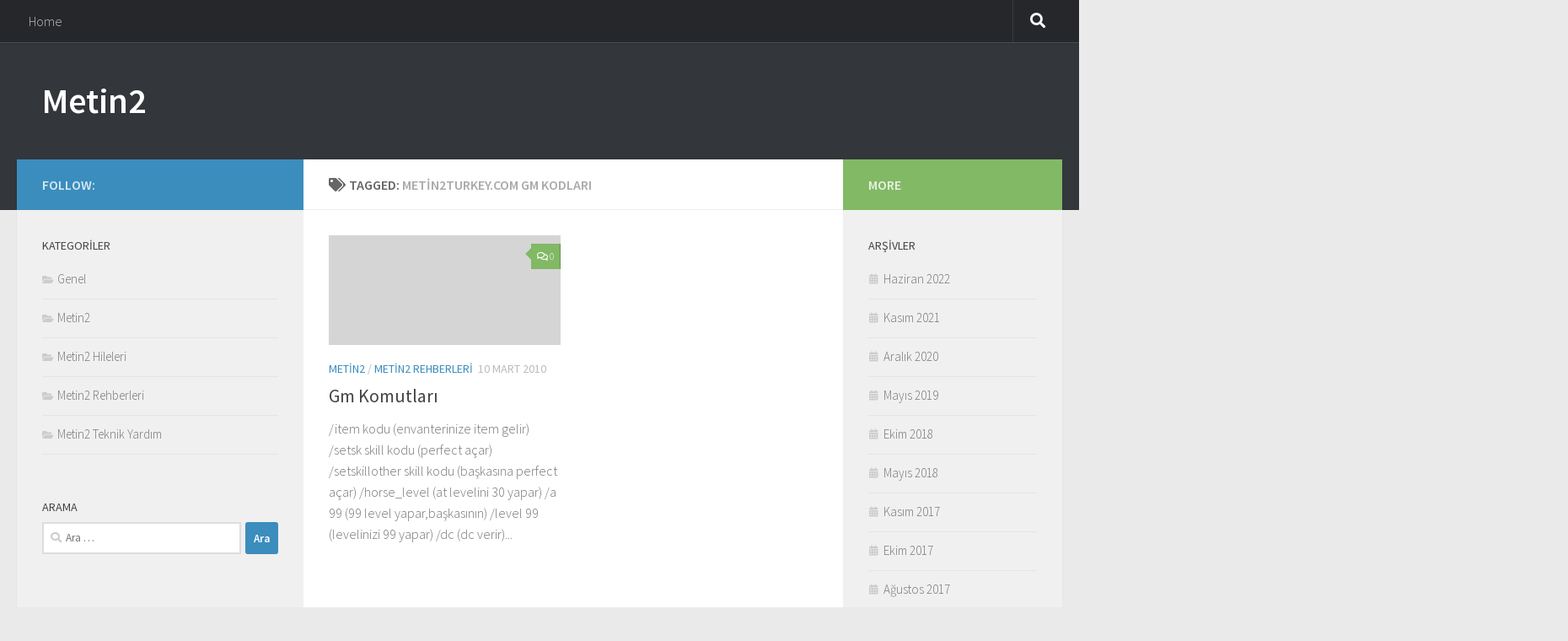

--- FILE ---
content_type: text/html; charset=UTF-8
request_url: https://www.metin2.gen.tr/tag/metin2turkey-com-gm-kodlari
body_size: 12193
content:
<!DOCTYPE html>
<html class="no-js" lang="tr">
<head>
  <meta charset="UTF-8">
  <meta name="viewport" content="width=device-width, initial-scale=1.0">
  <link rel="profile" href="https://gmpg.org/xfn/11" />
  <link rel="pingback" href="https://www.metin2.gen.tr/xmlrpc.php">

  <meta name='robots' content='index, follow, max-image-preview:large, max-snippet:-1, max-video-preview:-1' />
<script>document.documentElement.className = document.documentElement.className.replace("no-js","js");</script>

	<!-- This site is optimized with the Yoast SEO plugin v23.4 - https://yoast.com/wordpress/plugins/seo/ -->
	<title>metin2turkey.com gm kodları</title>
	<link rel="canonical" href="https://www.metin2.gen.tr/tag/metin2turkey-com-gm-kodlari" />
	<meta property="og:locale" content="tr_TR" />
	<meta property="og:type" content="article" />
	<meta property="og:title" content="metin2turkey.com gm kodları" />
	<meta property="og:url" content="https://www.metin2.gen.tr/tag/metin2turkey-com-gm-kodlari" />
	<meta property="og:site_name" content="Metin2" />
	<meta name="twitter:card" content="summary_large_image" />
	<script type="application/ld+json" class="yoast-schema-graph">{"@context":"https://schema.org","@graph":[{"@type":"CollectionPage","@id":"https://www.metin2.gen.tr/tag/metin2turkey-com-gm-kodlari","url":"https://www.metin2.gen.tr/tag/metin2turkey-com-gm-kodlari","name":"metin2turkey.com gm kodları","isPartOf":{"@id":"https://www.metin2.gen.tr/#website"},"breadcrumb":{"@id":"https://www.metin2.gen.tr/tag/metin2turkey-com-gm-kodlari#breadcrumb"},"inLanguage":"tr"},{"@type":"BreadcrumbList","@id":"https://www.metin2.gen.tr/tag/metin2turkey-com-gm-kodlari#breadcrumb","itemListElement":[{"@type":"ListItem","position":1,"name":"Ana sayfa","item":"https://www.metin2.gen.tr/"},{"@type":"ListItem","position":2,"name":"metin2turkey.com gm kodları"}]},{"@type":"WebSite","@id":"https://www.metin2.gen.tr/#website","url":"https://www.metin2.gen.tr/","name":"Metin2","description":"","potentialAction":[{"@type":"SearchAction","target":{"@type":"EntryPoint","urlTemplate":"https://www.metin2.gen.tr/?s={search_term_string}"},"query-input":{"@type":"PropertyValueSpecification","valueRequired":true,"valueName":"search_term_string"}}],"inLanguage":"tr"}]}</script>
	<!-- / Yoast SEO plugin. -->


<link rel="alternate" type="application/rss+xml" title="Metin2 &raquo; akışı" href="https://www.metin2.gen.tr/feed" />
<link rel="alternate" type="application/rss+xml" title="Metin2 &raquo; yorum akışı" href="https://www.metin2.gen.tr/comments/feed" />
<link id="hu-user-gfont" href="//fonts.googleapis.com/css?family=Source+Sans+Pro:400,300italic,300,400italic,600&subset=latin,latin-ext" rel="stylesheet" type="text/css"><link rel="alternate" type="application/rss+xml" title="Metin2 &raquo; metin2turkey.com gm kodları etiket akışı" href="https://www.metin2.gen.tr/tag/metin2turkey-com-gm-kodlari/feed" />
<script>
window._wpemojiSettings = {"baseUrl":"https:\/\/s.w.org\/images\/core\/emoji\/15.0.3\/72x72\/","ext":".png","svgUrl":"https:\/\/s.w.org\/images\/core\/emoji\/15.0.3\/svg\/","svgExt":".svg","source":{"concatemoji":"https:\/\/www.metin2.gen.tr\/wp-includes\/js\/wp-emoji-release.min.js?ver=6.6.1"}};
/*! This file is auto-generated */
!function(i,n){var o,s,e;function c(e){try{var t={supportTests:e,timestamp:(new Date).valueOf()};sessionStorage.setItem(o,JSON.stringify(t))}catch(e){}}function p(e,t,n){e.clearRect(0,0,e.canvas.width,e.canvas.height),e.fillText(t,0,0);var t=new Uint32Array(e.getImageData(0,0,e.canvas.width,e.canvas.height).data),r=(e.clearRect(0,0,e.canvas.width,e.canvas.height),e.fillText(n,0,0),new Uint32Array(e.getImageData(0,0,e.canvas.width,e.canvas.height).data));return t.every(function(e,t){return e===r[t]})}function u(e,t,n){switch(t){case"flag":return n(e,"\ud83c\udff3\ufe0f\u200d\u26a7\ufe0f","\ud83c\udff3\ufe0f\u200b\u26a7\ufe0f")?!1:!n(e,"\ud83c\uddfa\ud83c\uddf3","\ud83c\uddfa\u200b\ud83c\uddf3")&&!n(e,"\ud83c\udff4\udb40\udc67\udb40\udc62\udb40\udc65\udb40\udc6e\udb40\udc67\udb40\udc7f","\ud83c\udff4\u200b\udb40\udc67\u200b\udb40\udc62\u200b\udb40\udc65\u200b\udb40\udc6e\u200b\udb40\udc67\u200b\udb40\udc7f");case"emoji":return!n(e,"\ud83d\udc26\u200d\u2b1b","\ud83d\udc26\u200b\u2b1b")}return!1}function f(e,t,n){var r="undefined"!=typeof WorkerGlobalScope&&self instanceof WorkerGlobalScope?new OffscreenCanvas(300,150):i.createElement("canvas"),a=r.getContext("2d",{willReadFrequently:!0}),o=(a.textBaseline="top",a.font="600 32px Arial",{});return e.forEach(function(e){o[e]=t(a,e,n)}),o}function t(e){var t=i.createElement("script");t.src=e,t.defer=!0,i.head.appendChild(t)}"undefined"!=typeof Promise&&(o="wpEmojiSettingsSupports",s=["flag","emoji"],n.supports={everything:!0,everythingExceptFlag:!0},e=new Promise(function(e){i.addEventListener("DOMContentLoaded",e,{once:!0})}),new Promise(function(t){var n=function(){try{var e=JSON.parse(sessionStorage.getItem(o));if("object"==typeof e&&"number"==typeof e.timestamp&&(new Date).valueOf()<e.timestamp+604800&&"object"==typeof e.supportTests)return e.supportTests}catch(e){}return null}();if(!n){if("undefined"!=typeof Worker&&"undefined"!=typeof OffscreenCanvas&&"undefined"!=typeof URL&&URL.createObjectURL&&"undefined"!=typeof Blob)try{var e="postMessage("+f.toString()+"("+[JSON.stringify(s),u.toString(),p.toString()].join(",")+"));",r=new Blob([e],{type:"text/javascript"}),a=new Worker(URL.createObjectURL(r),{name:"wpTestEmojiSupports"});return void(a.onmessage=function(e){c(n=e.data),a.terminate(),t(n)})}catch(e){}c(n=f(s,u,p))}t(n)}).then(function(e){for(var t in e)n.supports[t]=e[t],n.supports.everything=n.supports.everything&&n.supports[t],"flag"!==t&&(n.supports.everythingExceptFlag=n.supports.everythingExceptFlag&&n.supports[t]);n.supports.everythingExceptFlag=n.supports.everythingExceptFlag&&!n.supports.flag,n.DOMReady=!1,n.readyCallback=function(){n.DOMReady=!0}}).then(function(){return e}).then(function(){var e;n.supports.everything||(n.readyCallback(),(e=n.source||{}).concatemoji?t(e.concatemoji):e.wpemoji&&e.twemoji&&(t(e.twemoji),t(e.wpemoji)))}))}((window,document),window._wpemojiSettings);
</script>
<style id='wp-emoji-styles-inline-css'>

	img.wp-smiley, img.emoji {
		display: inline !important;
		border: none !important;
		box-shadow: none !important;
		height: 1em !important;
		width: 1em !important;
		margin: 0 0.07em !important;
		vertical-align: -0.1em !important;
		background: none !important;
		padding: 0 !important;
	}
</style>
<link rel='stylesheet' id='wp-block-library-css' href='https://www.metin2.gen.tr/wp-includes/css/dist/block-library/style.min.css?ver=6.6.1' media='all' />
<style id='classic-theme-styles-inline-css'>
/*! This file is auto-generated */
.wp-block-button__link{color:#fff;background-color:#32373c;border-radius:9999px;box-shadow:none;text-decoration:none;padding:calc(.667em + 2px) calc(1.333em + 2px);font-size:1.125em}.wp-block-file__button{background:#32373c;color:#fff;text-decoration:none}
</style>
<style id='global-styles-inline-css'>
:root{--wp--preset--aspect-ratio--square: 1;--wp--preset--aspect-ratio--4-3: 4/3;--wp--preset--aspect-ratio--3-4: 3/4;--wp--preset--aspect-ratio--3-2: 3/2;--wp--preset--aspect-ratio--2-3: 2/3;--wp--preset--aspect-ratio--16-9: 16/9;--wp--preset--aspect-ratio--9-16: 9/16;--wp--preset--color--black: #000000;--wp--preset--color--cyan-bluish-gray: #abb8c3;--wp--preset--color--white: #ffffff;--wp--preset--color--pale-pink: #f78da7;--wp--preset--color--vivid-red: #cf2e2e;--wp--preset--color--luminous-vivid-orange: #ff6900;--wp--preset--color--luminous-vivid-amber: #fcb900;--wp--preset--color--light-green-cyan: #7bdcb5;--wp--preset--color--vivid-green-cyan: #00d084;--wp--preset--color--pale-cyan-blue: #8ed1fc;--wp--preset--color--vivid-cyan-blue: #0693e3;--wp--preset--color--vivid-purple: #9b51e0;--wp--preset--gradient--vivid-cyan-blue-to-vivid-purple: linear-gradient(135deg,rgba(6,147,227,1) 0%,rgb(155,81,224) 100%);--wp--preset--gradient--light-green-cyan-to-vivid-green-cyan: linear-gradient(135deg,rgb(122,220,180) 0%,rgb(0,208,130) 100%);--wp--preset--gradient--luminous-vivid-amber-to-luminous-vivid-orange: linear-gradient(135deg,rgba(252,185,0,1) 0%,rgba(255,105,0,1) 100%);--wp--preset--gradient--luminous-vivid-orange-to-vivid-red: linear-gradient(135deg,rgba(255,105,0,1) 0%,rgb(207,46,46) 100%);--wp--preset--gradient--very-light-gray-to-cyan-bluish-gray: linear-gradient(135deg,rgb(238,238,238) 0%,rgb(169,184,195) 100%);--wp--preset--gradient--cool-to-warm-spectrum: linear-gradient(135deg,rgb(74,234,220) 0%,rgb(151,120,209) 20%,rgb(207,42,186) 40%,rgb(238,44,130) 60%,rgb(251,105,98) 80%,rgb(254,248,76) 100%);--wp--preset--gradient--blush-light-purple: linear-gradient(135deg,rgb(255,206,236) 0%,rgb(152,150,240) 100%);--wp--preset--gradient--blush-bordeaux: linear-gradient(135deg,rgb(254,205,165) 0%,rgb(254,45,45) 50%,rgb(107,0,62) 100%);--wp--preset--gradient--luminous-dusk: linear-gradient(135deg,rgb(255,203,112) 0%,rgb(199,81,192) 50%,rgb(65,88,208) 100%);--wp--preset--gradient--pale-ocean: linear-gradient(135deg,rgb(255,245,203) 0%,rgb(182,227,212) 50%,rgb(51,167,181) 100%);--wp--preset--gradient--electric-grass: linear-gradient(135deg,rgb(202,248,128) 0%,rgb(113,206,126) 100%);--wp--preset--gradient--midnight: linear-gradient(135deg,rgb(2,3,129) 0%,rgb(40,116,252) 100%);--wp--preset--font-size--small: 13px;--wp--preset--font-size--medium: 20px;--wp--preset--font-size--large: 36px;--wp--preset--font-size--x-large: 42px;--wp--preset--spacing--20: 0.44rem;--wp--preset--spacing--30: 0.67rem;--wp--preset--spacing--40: 1rem;--wp--preset--spacing--50: 1.5rem;--wp--preset--spacing--60: 2.25rem;--wp--preset--spacing--70: 3.38rem;--wp--preset--spacing--80: 5.06rem;--wp--preset--shadow--natural: 6px 6px 9px rgba(0, 0, 0, 0.2);--wp--preset--shadow--deep: 12px 12px 50px rgba(0, 0, 0, 0.4);--wp--preset--shadow--sharp: 6px 6px 0px rgba(0, 0, 0, 0.2);--wp--preset--shadow--outlined: 6px 6px 0px -3px rgba(255, 255, 255, 1), 6px 6px rgba(0, 0, 0, 1);--wp--preset--shadow--crisp: 6px 6px 0px rgba(0, 0, 0, 1);}:where(.is-layout-flex){gap: 0.5em;}:where(.is-layout-grid){gap: 0.5em;}body .is-layout-flex{display: flex;}.is-layout-flex{flex-wrap: wrap;align-items: center;}.is-layout-flex > :is(*, div){margin: 0;}body .is-layout-grid{display: grid;}.is-layout-grid > :is(*, div){margin: 0;}:where(.wp-block-columns.is-layout-flex){gap: 2em;}:where(.wp-block-columns.is-layout-grid){gap: 2em;}:where(.wp-block-post-template.is-layout-flex){gap: 1.25em;}:where(.wp-block-post-template.is-layout-grid){gap: 1.25em;}.has-black-color{color: var(--wp--preset--color--black) !important;}.has-cyan-bluish-gray-color{color: var(--wp--preset--color--cyan-bluish-gray) !important;}.has-white-color{color: var(--wp--preset--color--white) !important;}.has-pale-pink-color{color: var(--wp--preset--color--pale-pink) !important;}.has-vivid-red-color{color: var(--wp--preset--color--vivid-red) !important;}.has-luminous-vivid-orange-color{color: var(--wp--preset--color--luminous-vivid-orange) !important;}.has-luminous-vivid-amber-color{color: var(--wp--preset--color--luminous-vivid-amber) !important;}.has-light-green-cyan-color{color: var(--wp--preset--color--light-green-cyan) !important;}.has-vivid-green-cyan-color{color: var(--wp--preset--color--vivid-green-cyan) !important;}.has-pale-cyan-blue-color{color: var(--wp--preset--color--pale-cyan-blue) !important;}.has-vivid-cyan-blue-color{color: var(--wp--preset--color--vivid-cyan-blue) !important;}.has-vivid-purple-color{color: var(--wp--preset--color--vivid-purple) !important;}.has-black-background-color{background-color: var(--wp--preset--color--black) !important;}.has-cyan-bluish-gray-background-color{background-color: var(--wp--preset--color--cyan-bluish-gray) !important;}.has-white-background-color{background-color: var(--wp--preset--color--white) !important;}.has-pale-pink-background-color{background-color: var(--wp--preset--color--pale-pink) !important;}.has-vivid-red-background-color{background-color: var(--wp--preset--color--vivid-red) !important;}.has-luminous-vivid-orange-background-color{background-color: var(--wp--preset--color--luminous-vivid-orange) !important;}.has-luminous-vivid-amber-background-color{background-color: var(--wp--preset--color--luminous-vivid-amber) !important;}.has-light-green-cyan-background-color{background-color: var(--wp--preset--color--light-green-cyan) !important;}.has-vivid-green-cyan-background-color{background-color: var(--wp--preset--color--vivid-green-cyan) !important;}.has-pale-cyan-blue-background-color{background-color: var(--wp--preset--color--pale-cyan-blue) !important;}.has-vivid-cyan-blue-background-color{background-color: var(--wp--preset--color--vivid-cyan-blue) !important;}.has-vivid-purple-background-color{background-color: var(--wp--preset--color--vivid-purple) !important;}.has-black-border-color{border-color: var(--wp--preset--color--black) !important;}.has-cyan-bluish-gray-border-color{border-color: var(--wp--preset--color--cyan-bluish-gray) !important;}.has-white-border-color{border-color: var(--wp--preset--color--white) !important;}.has-pale-pink-border-color{border-color: var(--wp--preset--color--pale-pink) !important;}.has-vivid-red-border-color{border-color: var(--wp--preset--color--vivid-red) !important;}.has-luminous-vivid-orange-border-color{border-color: var(--wp--preset--color--luminous-vivid-orange) !important;}.has-luminous-vivid-amber-border-color{border-color: var(--wp--preset--color--luminous-vivid-amber) !important;}.has-light-green-cyan-border-color{border-color: var(--wp--preset--color--light-green-cyan) !important;}.has-vivid-green-cyan-border-color{border-color: var(--wp--preset--color--vivid-green-cyan) !important;}.has-pale-cyan-blue-border-color{border-color: var(--wp--preset--color--pale-cyan-blue) !important;}.has-vivid-cyan-blue-border-color{border-color: var(--wp--preset--color--vivid-cyan-blue) !important;}.has-vivid-purple-border-color{border-color: var(--wp--preset--color--vivid-purple) !important;}.has-vivid-cyan-blue-to-vivid-purple-gradient-background{background: var(--wp--preset--gradient--vivid-cyan-blue-to-vivid-purple) !important;}.has-light-green-cyan-to-vivid-green-cyan-gradient-background{background: var(--wp--preset--gradient--light-green-cyan-to-vivid-green-cyan) !important;}.has-luminous-vivid-amber-to-luminous-vivid-orange-gradient-background{background: var(--wp--preset--gradient--luminous-vivid-amber-to-luminous-vivid-orange) !important;}.has-luminous-vivid-orange-to-vivid-red-gradient-background{background: var(--wp--preset--gradient--luminous-vivid-orange-to-vivid-red) !important;}.has-very-light-gray-to-cyan-bluish-gray-gradient-background{background: var(--wp--preset--gradient--very-light-gray-to-cyan-bluish-gray) !important;}.has-cool-to-warm-spectrum-gradient-background{background: var(--wp--preset--gradient--cool-to-warm-spectrum) !important;}.has-blush-light-purple-gradient-background{background: var(--wp--preset--gradient--blush-light-purple) !important;}.has-blush-bordeaux-gradient-background{background: var(--wp--preset--gradient--blush-bordeaux) !important;}.has-luminous-dusk-gradient-background{background: var(--wp--preset--gradient--luminous-dusk) !important;}.has-pale-ocean-gradient-background{background: var(--wp--preset--gradient--pale-ocean) !important;}.has-electric-grass-gradient-background{background: var(--wp--preset--gradient--electric-grass) !important;}.has-midnight-gradient-background{background: var(--wp--preset--gradient--midnight) !important;}.has-small-font-size{font-size: var(--wp--preset--font-size--small) !important;}.has-medium-font-size{font-size: var(--wp--preset--font-size--medium) !important;}.has-large-font-size{font-size: var(--wp--preset--font-size--large) !important;}.has-x-large-font-size{font-size: var(--wp--preset--font-size--x-large) !important;}
:where(.wp-block-post-template.is-layout-flex){gap: 1.25em;}:where(.wp-block-post-template.is-layout-grid){gap: 1.25em;}
:where(.wp-block-columns.is-layout-flex){gap: 2em;}:where(.wp-block-columns.is-layout-grid){gap: 2em;}
:root :where(.wp-block-pullquote){font-size: 1.5em;line-height: 1.6;}
</style>
<link rel='stylesheet' id='hueman-main-style-css' href='https://www.metin2.gen.tr/wp-content/themes/hueman/assets/front/css/main.min.css?ver=3.7.25' media='all' />
<style id='hueman-main-style-inline-css'>
body { font-family:'Source Sans Pro', Arial, sans-serif;font-size:1.00rem }@media only screen and (min-width: 720px) {
        .nav > li { font-size:1.00rem; }
      }::selection { background-color: #3b8dbd; }
::-moz-selection { background-color: #3b8dbd; }a,a>span.hu-external::after,.themeform label .required,#flexslider-featured .flex-direction-nav .flex-next:hover,#flexslider-featured .flex-direction-nav .flex-prev:hover,.post-hover:hover .post-title a,.post-title a:hover,.sidebar.s1 .post-nav li a:hover i,.content .post-nav li a:hover i,.post-related a:hover,.sidebar.s1 .widget_rss ul li a,#footer .widget_rss ul li a,.sidebar.s1 .widget_calendar a,#footer .widget_calendar a,.sidebar.s1 .alx-tab .tab-item-category a,.sidebar.s1 .alx-posts .post-item-category a,.sidebar.s1 .alx-tab li:hover .tab-item-title a,.sidebar.s1 .alx-tab li:hover .tab-item-comment a,.sidebar.s1 .alx-posts li:hover .post-item-title a,#footer .alx-tab .tab-item-category a,#footer .alx-posts .post-item-category a,#footer .alx-tab li:hover .tab-item-title a,#footer .alx-tab li:hover .tab-item-comment a,#footer .alx-posts li:hover .post-item-title a,.comment-tabs li.active a,.comment-awaiting-moderation,.child-menu a:hover,.child-menu .current_page_item > a,.wp-pagenavi a{ color: #3b8dbd; }input[type="submit"],.themeform button[type="submit"],.sidebar.s1 .sidebar-top,.sidebar.s1 .sidebar-toggle,#flexslider-featured .flex-control-nav li a.flex-active,.post-tags a:hover,.sidebar.s1 .widget_calendar caption,#footer .widget_calendar caption,.author-bio .bio-avatar:after,.commentlist li.bypostauthor > .comment-body:after,.commentlist li.comment-author-admin > .comment-body:after{ background-color: #3b8dbd; }.post-format .format-container { border-color: #3b8dbd; }.sidebar.s1 .alx-tabs-nav li.active a,#footer .alx-tabs-nav li.active a,.comment-tabs li.active a,.wp-pagenavi a:hover,.wp-pagenavi a:active,.wp-pagenavi span.current{ border-bottom-color: #3b8dbd!important; }.sidebar.s2 .post-nav li a:hover i,
.sidebar.s2 .widget_rss ul li a,
.sidebar.s2 .widget_calendar a,
.sidebar.s2 .alx-tab .tab-item-category a,
.sidebar.s2 .alx-posts .post-item-category a,
.sidebar.s2 .alx-tab li:hover .tab-item-title a,
.sidebar.s2 .alx-tab li:hover .tab-item-comment a,
.sidebar.s2 .alx-posts li:hover .post-item-title a { color: #82b965; }
.sidebar.s2 .sidebar-top,.sidebar.s2 .sidebar-toggle,.post-comments,.jp-play-bar,.jp-volume-bar-value,.sidebar.s2 .widget_calendar caption{ background-color: #82b965; }.sidebar.s2 .alx-tabs-nav li.active a { border-bottom-color: #82b965; }
.post-comments::before { border-right-color: #82b965; }
      .search-expand,
              #nav-topbar.nav-container { background-color: #26272b}@media only screen and (min-width: 720px) {
                #nav-topbar .nav ul { background-color: #26272b; }
              }.is-scrolled #header .nav-container.desktop-sticky,
              .is-scrolled #header .search-expand { background-color: #26272b; background-color: rgba(38,39,43,0.90) }.is-scrolled .topbar-transparent #nav-topbar.desktop-sticky .nav ul { background-color: #26272b; background-color: rgba(38,39,43,0.95) }#header { background-color: #33363b; }
@media only screen and (min-width: 720px) {
  #nav-header .nav ul { background-color: #33363b; }
}
        #header #nav-mobile { background-color: #33363b; }.is-scrolled #header #nav-mobile { background-color: #33363b; background-color: rgba(51,54,59,0.90) }#nav-header.nav-container, #main-header-search .search-expand { background-color: #33363b; }
@media only screen and (min-width: 720px) {
  #nav-header .nav ul { background-color: #33363b; }
}
        body { background-color: #eaeaea; }
</style>
<link rel='stylesheet' id='hueman-font-awesome-css' href='https://www.metin2.gen.tr/wp-content/themes/hueman/assets/front/css/font-awesome.min.css?ver=3.7.25' media='all' />
<script src="https://www.metin2.gen.tr/wp-includes/js/jquery/jquery.min.js?ver=3.7.1" id="jquery-core-js"></script>
<script src="https://www.metin2.gen.tr/wp-includes/js/jquery/jquery-migrate.min.js?ver=3.4.1" id="jquery-migrate-js"></script>
<link rel="https://api.w.org/" href="https://www.metin2.gen.tr/wp-json/" /><link rel="alternate" title="JSON" type="application/json" href="https://www.metin2.gen.tr/wp-json/wp/v2/tags/467" /><link rel="EditURI" type="application/rsd+xml" title="RSD" href="https://www.metin2.gen.tr/xmlrpc.php?rsd" />
<meta name="generator" content="WordPress 6.6.1" />
    <link rel="preload" as="font" type="font/woff2" href="https://www.metin2.gen.tr/wp-content/themes/hueman/assets/front/webfonts/fa-brands-400.woff2?v=5.15.2" crossorigin="anonymous"/>
    <link rel="preload" as="font" type="font/woff2" href="https://www.metin2.gen.tr/wp-content/themes/hueman/assets/front/webfonts/fa-regular-400.woff2?v=5.15.2" crossorigin="anonymous"/>
    <link rel="preload" as="font" type="font/woff2" href="https://www.metin2.gen.tr/wp-content/themes/hueman/assets/front/webfonts/fa-solid-900.woff2?v=5.15.2" crossorigin="anonymous"/>
  <!--[if lt IE 9]>
<script src="https://www.metin2.gen.tr/wp-content/themes/hueman/assets/front/js/ie/html5shiv-printshiv.min.js"></script>
<script src="https://www.metin2.gen.tr/wp-content/themes/hueman/assets/front/js/ie/selectivizr.js"></script>
<![endif]-->
</head>

<body class="archive tag tag-metin2turkey-com-gm-kodlari tag-467 wp-embed-responsive col-3cm full-width topbar-enabled header-desktop-sticky header-mobile-sticky hueman-3-7-25 chrome">
<div id="wrapper">
  <a class="screen-reader-text skip-link" href="#content">Skip to content</a>
  
  <header id="header" class="main-menu-mobile-on one-mobile-menu main_menu header-ads-desktop  topbar-transparent no-header-img">
        <nav class="nav-container group mobile-menu mobile-sticky no-menu-assigned" id="nav-mobile" data-menu-id="header-1">
  <div class="mobile-title-logo-in-header"><p class="site-title">                  <a class="custom-logo-link" href="https://www.metin2.gen.tr/" rel="home" title="Metin2 | Home page">Metin2</a>                </p></div>
        
                    <!-- <div class="ham__navbar-toggler collapsed" aria-expanded="false">
          <div class="ham__navbar-span-wrapper">
            <span class="ham-toggler-menu__span"></span>
          </div>
        </div> -->
        <button class="ham__navbar-toggler-two collapsed" title="Menu" aria-expanded="false">
          <span class="ham__navbar-span-wrapper">
            <span class="line line-1"></span>
            <span class="line line-2"></span>
            <span class="line line-3"></span>
          </span>
        </button>
            
      <div class="nav-text"></div>
      <div class="nav-wrap container">
                  <ul class="nav container-inner group mobile-search">
                            <li>
                  <form role="search" method="get" class="search-form" action="https://www.metin2.gen.tr/">
				<label>
					<span class="screen-reader-text">Arama:</span>
					<input type="search" class="search-field" placeholder="Ara &hellip;" value="" name="s" />
				</label>
				<input type="submit" class="search-submit" value="Ara" />
			</form>                </li>
                      </ul>
                      </div>
</nav><!--/#nav-topbar-->  
        <nav class="nav-container group desktop-menu desktop-sticky " id="nav-topbar" data-menu-id="header-2">
    <div class="nav-text"></div>
  <div class="topbar-toggle-down">
    <i class="fas fa-angle-double-down" aria-hidden="true" data-toggle="down" title="Expand menu"></i>
    <i class="fas fa-angle-double-up" aria-hidden="true" data-toggle="up" title="Collapse menu"></i>
  </div>
  <div class="nav-wrap container">
    <ul class="nav container-inner group"><li ><a href="https://www.metin2.gen.tr/">Home</a></li></ul>  </div>
      <div id="topbar-header-search" class="container">
      <div class="container-inner">
        <button class="toggle-search"><i class="fas fa-search"></i></button>
        <div class="search-expand">
          <div class="search-expand-inner"><form role="search" method="get" class="search-form" action="https://www.metin2.gen.tr/">
				<label>
					<span class="screen-reader-text">Arama:</span>
					<input type="search" class="search-field" placeholder="Ara &hellip;" value="" name="s" />
				</label>
				<input type="submit" class="search-submit" value="Ara" />
			</form></div>
        </div>
      </div><!--/.container-inner-->
    </div><!--/.container-->
  
</nav><!--/#nav-topbar-->  
  <div class="container group">
        <div class="container-inner">

                    <div class="group hu-pad central-header-zone">
                  <div class="logo-tagline-group">
                      <p class="site-title">                  <a class="custom-logo-link" href="https://www.metin2.gen.tr/" rel="home" title="Metin2 | Home page">Metin2</a>                </p>                                                <p class="site-description"></p>
                                        </div>

                                </div>
      
      
    </div><!--/.container-inner-->
      </div><!--/.container-->

</header><!--/#header-->
  
  <div class="container" id="page">
    <div class="container-inner">
            <div class="main">
        <div class="main-inner group">
          
              <main class="content" id="content">
              <div class="page-title hu-pad group">
          	    		<h1><i class="fas fa-tags"></i>Tagged: <span>metin2turkey.com gm kodları </span></h1>
    	
    </div><!--/.page-title-->
          <div class="hu-pad group">
            
  <div id="grid-wrapper" class="post-list group">
    <div class="post-row">        <article id="post-105" class="group grid-item post-105 post type-post status-publish format-standard hentry category-metin2 category-metin2-rehberleri tag-pk-kodu-771-metin2 tag-set-11507-gm tag-set-komutlari-metin2 tag-1301-gm-kodlari tag-1302-gm-kodlari tag-131 tag-2010-metin2-gm-kodlari tag-28-ocak-2010-pvp-zehir-kilici-66-zirhlar tag-46-gorev-vahsi-arahan tag-9-kaplan-plaka-basma tag-9-siyah-ruzgar-takimi tag-ac-kahverengi-ayi tag-aciklama-gm-kodlari tag-alev-kral-kordinati tag-alev-kral-kordinatlari tag-anka-kusu-kolye tag-aslan-agzi-kalkan-basma-itemleri tag-at-cagirma-skil-kodu tag-at-cagirma-skill-up-131 tag-at-cagirma-becerisi-skillup tag-at-cagirma-skill-kodu tag-at-zirhlama-gorevi-akrep-okcu-kordinatlari tag-at-zirhlama-koor tag-baron-kilici-kac-level tag-baskasina-item-verme-komutlari tag-beyaz-yeminli-mi-jung tag-birisinin-bayragini-degistirme-kodu-metin2 tag-bos-cagirma-ve-metin-dusurme-kagidi-kodlari tag-buz-diyarinda-isinlanma-kapisi tag-buz1101 tag-chung-yang-metin2 tag-chuong-mavi-bayrakta-nerde-cikar tag-combo-2-gm-kodlari tag-dokuz-kuyruk-koordinatlari tag-emre-28-gm-kodbankasi tag-emre-28-gm-kodlari tag-emre28-gm-kodlari tag-exp-yuzugu tag-ginseng-toplayici tag-gm tag-gm-735-sifirlama tag-gm-baskasina-skil-acma tag-gm-donusum-komutlari tag-gm-emre28-gm-kodlari tag-gm-guc-komutlari tag-gm-isinlanma-kodlari-metin2 tag-gm-kodlar tag-gm-kodlari-bankasi tag-gm-kodlari-basma-itemi-metin-2 tag-gm-kodlari-donusum tag-gm-kodlari-metin-taslari tag-gm-kodlari-ozel-silahlar tag-gm-kodlari-tas tag-gm-kodlari tag-gm-kodlari-poly-502 tag-gm-kodlari-10-item tag-gm-kodlari-1301 tag-gm-kodlari-ahsap tag-gm-kodlari-azrail tag-gm-kodlari-dokuz-kuyruk tag-gm-kodlari-donusum-yabani-usak tag-gm-kodlari-ejderha-kutsamasi tag-gm-kodlari-emre-28 tag-gm-kodlari-emre28 tag-gm-kodlari-hayalet-maske-baslik tag-gm-kodlari-indir tag-gm-kodlari-jinno-lisan tag-gm-kodlari-kahraman tag-gm-kodlari-kutsama-kagidi tag-gm-kodlari-metin2 tag-gm-kodlari-metin2-3-yol-savasi tag-gm-kodlari-metin2-download tag-gm-kodlari-metin2-kalkan tag-gm-kodlari-metin35 tag-gm-kodlari-okcu-ninja tag-gm-kodlari-ruzgarin-ayakkabisi tag-gm-kodlari-silah tag-gm-kodlari-str tag-gm-kodlari-testere-bicagi tag-gm-kodlari-ve-aciklamalari tag-gm-kodlari-zehir-kilici-metin2 tag-gm-kodlarimetin-2 tag-gm-komut-bankasi tag-gm-komut-bankasi-metin2 tag-gm-komutlari tag-gm-komutlari-4-taslar tag-gm-komutlari-at-cagirma tag-gm-komutlari-mert-28 tag-gm-komutlari-metin-indirme tag-gm-komutlari-metin2 tag-gm-komutlari-taslar tag-gm-komutlari-zehir-kilici tag-gm-komutu-level-vermek tag-gm-kordinatlari tag-gm-nasil-perfect-yapar tag-gm-sandik-kodlari-metin2 tag-gm-savasci-izlesene tag-gm-silah-kodlari tag-gm-taslari tag-gm-yazisi-cikartmak tag-guclu-gm-olmak tag-guclu-yabani-general tag-hamachi-gm-kodlari-metin2 tag-hayalet-kilic-ustasi tag-hayvan-kodlari-metin2 tag-heuk-young-metin-2 tag-heuk-young-nerde tag-heuk-yong tag-heuk-yong-mavi-bayrakta-nerde tag-heuk-yong-metin2-mavi-bayrakta-nerde tag-heuk-yong-nerde tag-heuk-yong-sari-bayrakta-nerdedir tag-heuk-young tag-heuk-young-nerde-sari tag-heuk-young-sari-bayrakta-nerde-cikar tag-heuk-young-turkce tag-hortlak-disi-mi-seytan-cikarma-mi tag-hwang-zirhi-nerden-duser tag-ikiz-ay-hanceri-kac-level tag-item-fiyatlarini-degistirme-local-sw tag-kadin-savasci-sac-stilleri-gm-kodlari tag-kaos-savasi-acma-komutu tag-karanlik-fanatik tag-katil-balina-oyun-download-oyunlari tag-kirmizi-hayalet-agac-koordinati tag-kizil-orman-hayalet-sogut-koordinati tag-kizil-orman-metin-koordinatlari tag-kizil-orman-sonu-kordinati tag-kizil-ormanda-metin-koordinatlari tag-kizil-ormanda-siyah-celik-koordinati tag-kizilormanda-celik-metin2 tag-kral-zirhi-alma-sifresi tag-kutsama-kagidi-gm-kodlari tag-lanet-metni-koordinatlari tag-liderlik-komutu-metin2 tag-local-sw-metin2-gm-kodlari tag-ma-ryoung-sin-gab-zirhi tag-mavi-gm-yazisi tag-mavi-kuyruk-metin2 tag-met tag-met-gm-komutlari tag-meti-gm-komutlari tag-metin tag-metin-2 tag-metin-2-101-ci-loncayi-koymak-icin tag-metin-2-2010-gm-kodlari tag-metin-2-aslankilic tag-metin-2-gm-kodlari-aciklamalari tag-metin-2-gm-kodlari-ayakkabilar tag-metin-2-gm-kodlari-isinlanma tag-metin-2-gm-kodlari-turkce tag-metin-2-heuk-young tag-metin-2-hpli-item-cikarma tag-metin-2-mob-kodlari tag-metin-2-npc-ye-donusme tag-metin-2-siyah-ruzgar-jonh-resmi tag-metin-2-skilleri-g-yapma-kodlari tag-metin-2-skillup-komutlari tag-metin-2-tr-heuk-yong tag-metin-35-gm-item-kodlari tag-metin-35-gm-kodlari tag-metin-35-gm-silah-ve-zirh-kodlari tag-metin-35-komutlari tag-metin-dusurme-komutlari tag-metin-gm-2-hp-kodu tag-metin-gm-komutlari tag-metin-gm-silah-kodlari tag-metin-tasi-gm-kodlari tag-metin2 tag-metin2-dc-komutu-olmuyo tag-metin2-100-de-200-exp-veren-calisan-hile tag-metin2-20008 tag-metin2-2010-de-gm-kodlari tag-metin2-2010-gm-komutlari tag-metin2-3-yol-savaslari-gm-kodlari tag-metin2-30-lvl-ustu-beceri-sifirlama tag-metin2-51-lwl-gm-kodlari tag-metin2-62-lwl-gorevi tag-metin2-71011 tag-metin2-74001 tag-metin2-74005 tag-metin2-alev-kral-koordinati tag-metin2-alev-kral-kordinat tag-metin2-at-skill-kodlari tag-metin2-ates-diyari-metin-tasi-koordinati tag-metin2-ates-kral tag-metin2-ates-kral-koordinati tag-metin2-ates-kral-kordinati tag-metin2-baskasina-item-yollama-kodu tag-metin2-basma-komutu tag-metin2-bazi-gm-kodlari tag-metin2-bilinmeyen-gm-kodlari tag-metin2-boss-cagirma-kagidinin-kodu-kodu tag-metin2-boss-cikarma-kodu tag-metin2-boss-gm-kodlari tag-metin2-buz-dagindan-cikis-koordinatlari tag-metin2-buz-ejderi-koordinat tag-metin2-canavar-gm-kodlari tag-metin2-cin-gm-kodlari tag-metin2-de-ates-diyari tag-metin2-de-ates-diyari-izle tag-metin2-de-buz-ejderini-oldurmesi-izle tag-metin2-de-gm-ile-ejderhanin-dovusu tag-metin2-de-isminin-uzerinde-gm-yazisi-cikartma tag-metin2-de-kac-levelde-gm-olunur tag-metin2-de-mi-jung-olmuyor tag-metin2-demirci-set-kodlari tag-metin2-dokuz-kuyruk-koordinatlari tag-metin2-donusum-gm-kodlari tag-metin2-en-guclu-gm tag-metin2-f5-ejderha-olma-hilesi tag-metin2-f5-kodlari-ikiz-ay tag-metin2-gm-dovusu tag-metin2-gm-isinlanma-kodlari tag-metin2-gm-isinlanma-sifreleri tag-metin2-gm-kaos-gm-sine-mesaj-gonder tag-metin2-gm-kaos-gm-yuang tag-metin2-gm-kod-komutlari tag-metin2-gm-kod-tas tag-metin2-gm-kodlari-beyaz-zirh tag-metin2-gm-kodlari-download tag-metin2-gm-kodlari-kod-bankasi-indir tag-metin2-gm-kodlari tag-metin2-gm-kodlari-mob tag-metin2-gm-kodlari-71-lwl-zirhlari tag-metin2-gm-kodlari-99-level tag-metin2-gm-kodlari-agac tag-metin2-gm-kodlari-at-skilleri tag-metin2-gm-kodlari-bilinmeyen-silahlar tag-metin2-gm-kodlari-donusumler tag-metin2-gm-kodlari-geri-gonderme tag-metin2-gm-kodlari-gm-silahlari tag-metin2-gm-kodlari-go-ox tag-metin2-gm-kodlari-hizlanma-kodu tag-metin2-gm-kodlari-izle tag-metin2-gm-kodlari-level tag-metin2-gm-kodlari-map tag-metin2-gm-kodlari-ozel-item-cikarma tag-metin2-gm-kodlari-ozel-zirhlar tag-metin2-gm-kodlari-ruzgarin-ayakkabisi tag-metin2-gm-kodlari-silah tag-metin2-gm-kodlari-skill-acma tag-metin2-gm-kodlari-skill-verme tag-metin2-gm-kodlari-tum-canavarlar tag-metin2-gm-komut tag-metin2-gm-komutlari-baskasi-icin tag-metin2-gm-komutlari-boss-cagirma tag-metin2-gm-komutlari tag-metin2-gm-komutlari-4-taslar tag-metin2-gm-komutlari-download tag-metin2-gm-komutlari-statu tag-metin2-gm-komutlari-zehir-kilici tag-metin2-gm-kordinata-isinlanma tag-metin2-gm-kordinatlari tag-metin2-gm-lere-ozel-koordinat tag-metin2-gm-metin-dusurme-kodlari tag-metin2-gm-nick-degistirme tag-metin2-gm-nin-silahi tag-metin2-gm-ozel-taslar tag-metin2-gm-sadece-silah-komutlari tag-metin2-gm-silah tag-metin2-gm-stilleri-kodu tag-metin2-gm-taslari tag-metin2-guc-tapinaginda-item-basma tag-metin2-hamachi-gm-kodlari-bedensel tag-metin2-hamachi-gm-kodlari-olumsuzluk tag-metin2-hamachi-statu-99-yapma-kodu tag-metin2-hayalet-maske-baslik tag-metin2-hayvan-cagirma-kodlari tag-metin2-heug-yong-sayfa-gorevi tag-metin2-heuk-yong tag-metin2-heuk-young-nerde tag-metin2-heuk-young-nerede tag-metin2-heuk-yung tag-metin2-heuk-yong-nerede tag-metin2-heuk-young tag-metin2-hiz-komutlari tag-metin2-hp-gm-kodlari tag-metin2-ikiz-ay-hanceri-kodu tag-metin2-ikiz-ay-kac-lwl tag-metin2-isinlanma-gm-kodlari tag-metin2-kaos-gm tag-metin2-kaos-gm-kodlari tag-metin2-karanlik-arahan tag-metin2-kizil-ejder-kodu tag-metin2-kizil-orman-celik-dusurme tag-metin2-kizil-orman-gm tag-metin2-kizil-orman-gm-komutu tag-metin2-kizil-orman-koordinatlari tag-metin2-kizil-orman-metin-koordinatlari tag-metin2-kizil-ormanda-metin-koordinatlari tag-metin2-kizil-ormanin-sonu tag-metin2-komut-mob-azrail tag-metin2-komutlar tag-metin2-komutlari tag-metin2-lord-koordinati tag-metin2-ninja-testere-kodu tag-metin2-oniki-kuyruk-kordinati tag-metin2-ormanda-metin-koordinatlari tag-metin2-ox-yarismasi-yapma tag-metin2-oyunu-gm-kodlari-en-yeni tag-metin2-ozel-gm-taslar-kodlari tag-metin2-ozel-taslar-kodlari tag-metin2-perfect-acma-komutu tag-metin2-perfect-kodlari tag-metin2-poly-kodlar tag-metin2-pvp-shutdown tag-metin2-pvp-de-ikiz-ay-kac-lvl-silahi tag-metin2-pvp-gm-isinlanma-kodu tag-metin2-pvp-gm-kodlari-silahlar tag-metin2-pvp-gm-kodlari-canavar-cikarma tag-metin2-pvp-lonca-komutu tag-metin2-pvp-server-gm-kodlari-100-lwl-metni tag-metin2-pvp-server-gm-statu-kodlari tag-metin2-pvp-server-isinlanma-kodu tag-metin2-pvp-server-metin-tasi-dusurme-kodu tag-metin2-pvp-serverinde-gm-kodlari-verenler tag-metin2-rivulet tag-metin2-sevgi-kolyesi-gm-kodu tag-metin2-seytan-metni-koordinatlari tag-metin2-skill-kodlari tag-metin2-statu-gm-kodlari tag-metin2-sura-beceri-ogretmenin-yeri-mavi-krallik tag-metin2-sura-buyulu-silah-skilleri tag-metin2-sura-sac-skil-kodlari tag-metin2-testere-bicagi tag-metin2-testere-dis-bicagi tag-metin2-testere-dis-bicagi-kac-lwl tag-metin2-tum-gm-kodlari tag-metin2-tum-gm-komutlari tag-metin2-turkey-gm-komutlari tag-metin2-turkey-komutlari tag-metin2-turkiye-gm-kodlari tag-metin2-usak tag-metin2-zihinsel-ogretmen tag-metin2de-gm-dovusunu-izle tag-metin2de-heuk-yong-nerede-resimli-anlatim tag-metin2de-ho-gu-zirh tag-metin2deki-vadide-patron-canavarlar tag-metin2mob tag-metin2turkey-pvp-gm-kodlari tag-metin2turkey-com-gm-kodlari tag-metin2turkey-com-gm-komutlari tag-metin2turkey-com tag-metin35-104-lv-izle-savasci tag-metin35-29-ocak-restart tag-metin35-78-ci-gorev tag-metin35-combo-ve-donusum-acma tag-metin35-de-bayrak-degistirme-videolu-anlatim tag-metin35-de-hwang-zirhi-alma tag-metin35-dev-col-kaplumbaga-koordinat tag-metin35-gm-kodlari tag-metin35-mavi-bayrak-nasil-olunur tag-metin35-metin-dusurme-kodu tag-metin35-pk-771-ne-ise-yarar tag-metin35-siyah-topuz-yapma tag-metin-iki-kilic-ve-elbise-9-yapma tag-metn2-ninja-testere-bicak tag-n2-gm-kodlari tag-n2-mavi-bayrak-vahsi-okcu tag-ninja-gm-kodlari tag-normal-carla-kullanilan-gm-kodlari tag-normal-gm-kodlari tag-npc-gm-kodlari tag-ozel-gm-kodlari tag-pvp-server-gm-kodlari-ox-yarismasi tag-ruzgarin-ayakkab tag-sac-skill-gm-kodlari tag-saman-gm-kodlari tag-saman-yelpaze-gm-kodlari tag-sari-gm-yazisi tag-sari-kaplan-hayaleti-koordinatlari tag-sari-kaplan-koordinati tag-savas-acma-gm-komutu tag-scrofa-bera-shinsoo tag-set-all-skils-komutu tag-set-nick-gold tag-setsk-1-59 tag-seytan-kral-kordinati tag-siyah-firtina-joh-hwan-nerede tag-sogan-dagi-metin-kordinatlari tag-sun-zi-komutlari tag-t-mob tag-testere-bicak-metin2 tag-the-metin2-kaos-diyari tag-threeway_war tag-tum-gm-komutlari-99-lvl-olma tag-uzak-dovus-gm-kodlari tag-vahsi-arahan-30-oldurme-gorevi tag-weiliao-zi tag-weiliao-zi-ne-ise-yarar tag-weiliao-zi-savas-sanati tag-weiliao-zi-savas-sanati-ne-ise-yarar-metin2 tag-www-gm-kodlari-com">
	<div class="post-inner post-hover">
      		<div class="post-thumbnail">
  			<a href="https://www.metin2.gen.tr/gm-komutlari.html">
            				        <svg class="hu-svg-placeholder thumb-medium-empty" id="692a6094e47f8" viewBox="0 0 1792 1792" xmlns="http://www.w3.org/2000/svg"><path d="M928 832q0-14-9-23t-23-9q-66 0-113 47t-47 113q0 14 9 23t23 9 23-9 9-23q0-40 28-68t68-28q14 0 23-9t9-23zm224 130q0 106-75 181t-181 75-181-75-75-181 75-181 181-75 181 75 75 181zm-1024 574h1536v-128h-1536v128zm1152-574q0-159-112.5-271.5t-271.5-112.5-271.5 112.5-112.5 271.5 112.5 271.5 271.5 112.5 271.5-112.5 112.5-271.5zm-1024-642h384v-128h-384v128zm-128 192h1536v-256h-828l-64 128h-644v128zm1664-256v1280q0 53-37.5 90.5t-90.5 37.5h-1536q-53 0-90.5-37.5t-37.5-90.5v-1280q0-53 37.5-90.5t90.5-37.5h1536q53 0 90.5 37.5t37.5 90.5z"/></svg>
         <img class="hu-img-placeholder" src="https://www.metin2.gen.tr/wp-content/themes/hueman/assets/front/img/thumb-medium-empty.png" alt="Gm Komutları" data-hu-post-id="692a6094e47f8" />  				  				  				  			</a>
  			  				<a class="post-comments" href="https://www.metin2.gen.tr/gm-komutlari.html#respond"><i class="far fa-comments"></i>0</a>
  			  		</div><!--/.post-thumbnail-->
          		<div class="post-meta group">
          			  <p class="post-category"><a href="https://www.metin2.gen.tr/metin2" rel="category tag">Metin2</a> / <a href="https://www.metin2.gen.tr/metin2-rehberleri" rel="category tag">Metin2 Rehberleri</a></p>
                  			  <p class="post-date">
  <time class="published updated" datetime="2010-03-10 16:38:10">10 Mart 2010</time>
</p>

  <p class="post-byline" style="display:none">&nbsp;by    <span class="vcard author">
      <span class="fn"><a href="https://www.metin2.gen.tr/author/admin" title="admin tarafından yazılan yazılar" rel="author">admin</a></span>
    </span> &middot; Published <span class="published">10 Mart 2010</span>
      </p>
          		</div><!--/.post-meta-->
    		<h2 class="post-title entry-title">
			<a href="https://www.metin2.gen.tr/gm-komutlari.html" rel="bookmark">Gm Komutları</a>
		</h2><!--/.post-title-->

				<div class="entry excerpt entry-summary">
			<p>/item kodu (envanterinize item gelir) /setsk skill kodu (perfect açar) /setskillother skill kodu (başkasına perfect açar) /horse_level (at levelini 30 yapar) /a 99 (99 level yapar,başkasının) /level 99 (levelinizi 99 yapar) /dc (dc verir)&#46;&#46;&#46;</p>
		</div><!--/.entry-->
		
	</div><!--/.post-inner-->
</article><!--/.post-->
    </div>  </div><!--/.post-list-->

<nav class="pagination group">
			<ul class="group">
			<li class="prev left"></li>
			<li class="next right"></li>
		</ul>
	</nav><!--/.pagination-->
          </div><!--/.hu-pad-->
            </main><!--/.content-->
          

	<div class="sidebar s1 collapsed" data-position="left" data-layout="col-3cm" data-sb-id="s1">

		<button class="sidebar-toggle" title="Expand Sidebar"><i class="fas sidebar-toggle-arrows"></i></button>

		<div class="sidebar-content">

			           			<div class="sidebar-top group">
                        <p>Follow:</p>                      			</div>
			
			
			
			<div id="categories-3" class="widget widget_categories"><h3 class="widget-title">Kategoriler</h3>
			<ul>
					<li class="cat-item cat-item-1"><a href="https://www.metin2.gen.tr/genel">Genel</a>
</li>
	<li class="cat-item cat-item-4"><a href="https://www.metin2.gen.tr/metin2">Metin2</a>
</li>
	<li class="cat-item cat-item-3"><a href="https://www.metin2.gen.tr/metin2-hileleri">Metin2 Hileleri</a>
</li>
	<li class="cat-item cat-item-5"><a href="https://www.metin2.gen.tr/metin2-rehberleri">Metin2 Rehberleri</a>
</li>
	<li class="cat-item cat-item-554"><a href="https://www.metin2.gen.tr/metin2-teknikyardim">Metin2 Teknik Yardım</a>
</li>
			</ul>

			</div><div id="search-3" class="widget widget_search"><h3 class="widget-title">Arama</h3><form role="search" method="get" class="search-form" action="https://www.metin2.gen.tr/">
				<label>
					<span class="screen-reader-text">Arama:</span>
					<input type="search" class="search-field" placeholder="Ara &hellip;" value="" name="s" />
				</label>
				<input type="submit" class="search-submit" value="Ara" />
			</form></div>
		</div><!--/.sidebar-content-->

	</div><!--/.sidebar-->

	<div class="sidebar s2 collapsed" data-position="right" data-layout="col-3cm" data-sb-id="s2">

	<button class="sidebar-toggle" title="Expand Sidebar"><i class="fas sidebar-toggle-arrows"></i></button>

	<div class="sidebar-content">

		  		<div class="sidebar-top group">
        <p>More</p>  		</div>
		
		
		<div id="archives-3" class="widget widget_archive"><h3 class="widget-title">Arşivler</h3>
			<ul>
					<li><a href='https://www.metin2.gen.tr/2022/06'>Haziran 2022</a></li>
	<li><a href='https://www.metin2.gen.tr/2021/11'>Kasım 2021</a></li>
	<li><a href='https://www.metin2.gen.tr/2020/12'>Aralık 2020</a></li>
	<li><a href='https://www.metin2.gen.tr/2019/05'>Mayıs 2019</a></li>
	<li><a href='https://www.metin2.gen.tr/2018/10'>Ekim 2018</a></li>
	<li><a href='https://www.metin2.gen.tr/2018/05'>Mayıs 2018</a></li>
	<li><a href='https://www.metin2.gen.tr/2017/11'>Kasım 2017</a></li>
	<li><a href='https://www.metin2.gen.tr/2017/10'>Ekim 2017</a></li>
	<li><a href='https://www.metin2.gen.tr/2017/08'>Ağustos 2017</a></li>
	<li><a href='https://www.metin2.gen.tr/2017/06'>Haziran 2017</a></li>
	<li><a href='https://www.metin2.gen.tr/2016/03'>Mart 2016</a></li>
	<li><a href='https://www.metin2.gen.tr/2015/11'>Kasım 2015</a></li>
	<li><a href='https://www.metin2.gen.tr/2015/05'>Mayıs 2015</a></li>
	<li><a href='https://www.metin2.gen.tr/2014/06'>Haziran 2014</a></li>
	<li><a href='https://www.metin2.gen.tr/2014/05'>Mayıs 2014</a></li>
	<li><a href='https://www.metin2.gen.tr/2014/02'>Şubat 2014</a></li>
	<li><a href='https://www.metin2.gen.tr/2014/01'>Ocak 2014</a></li>
	<li><a href='https://www.metin2.gen.tr/2013/12'>Aralık 2013</a></li>
	<li><a href='https://www.metin2.gen.tr/2013/10'>Ekim 2013</a></li>
	<li><a href='https://www.metin2.gen.tr/2013/08'>Ağustos 2013</a></li>
	<li><a href='https://www.metin2.gen.tr/2013/07'>Temmuz 2013</a></li>
	<li><a href='https://www.metin2.gen.tr/2013/05'>Mayıs 2013</a></li>
	<li><a href='https://www.metin2.gen.tr/2013/01'>Ocak 2013</a></li>
	<li><a href='https://www.metin2.gen.tr/2012/12'>Aralık 2012</a></li>
	<li><a href='https://www.metin2.gen.tr/2011/01'>Ocak 2011</a></li>
	<li><a href='https://www.metin2.gen.tr/2010/07'>Temmuz 2010</a></li>
	<li><a href='https://www.metin2.gen.tr/2010/06'>Haziran 2010</a></li>
	<li><a href='https://www.metin2.gen.tr/2010/04'>Nisan 2010</a></li>
	<li><a href='https://www.metin2.gen.tr/2010/03'>Mart 2010</a></li>
	<li><a href='https://www.metin2.gen.tr/2009/11'>Kasım 2009</a></li>
	<li><a href='https://www.metin2.gen.tr/2009/09'>Eylül 2009</a></li>
	<li><a href='https://www.metin2.gen.tr/2009/08'>Ağustos 2009</a></li>
	<li><a href='https://www.metin2.gen.tr/2009/07'>Temmuz 2009</a></li>
			</ul>

			</div>
	</div><!--/.sidebar-content-->

</div><!--/.sidebar-->

        </div><!--/.main-inner-->
      </div><!--/.main-->
    </div><!--/.container-inner-->
  </div><!--/.container-->
    <footer id="footer">

    
    
    
    <section class="container" id="footer-bottom">
      <div class="container-inner">

        <a id="back-to-top" href="#"><i class="fas fa-angle-up"></i></a>

        <div class="hu-pad group">

          <div class="grid one-half">
                        
            <div id="copyright">
                <p></p>
            </div><!--/#copyright-->

                                                          <div id="credit" style="">
                    <p>Powered by&nbsp;<a class="fab fa-wordpress" title="Powered by WordPress" href="https://wordpress.org/" target="_blank" rel="noopener noreferrer"></a> - Designed with the&nbsp;<a href="https://presscustomizr.com/hueman/" title="Hueman theme">Hueman theme</a></p>
                  </div><!--/#credit-->
                          
          </div>

          <div class="grid one-half last">
                                                                                </div>

        </div><!--/.hu-pad-->

      </div><!--/.container-inner-->
    </section><!--/.container-->

  </footer><!--/#footer-->

</div><!--/#wrapper-->

<script src="https://www.metin2.gen.tr/wp-includes/js/underscore.min.js?ver=1.13.4" id="underscore-js"></script>
<script id="hu-front-scripts-js-extra">
var HUParams = {"_disabled":[],"SmoothScroll":{"Enabled":true,"Options":{"touchpadSupport":false}},"centerAllImg":"1","timerOnScrollAllBrowsers":"1","extLinksStyle":"","extLinksTargetExt":"","extLinksSkipSelectors":{"classes":["btn","button"],"ids":[]},"imgSmartLoadEnabled":"","imgSmartLoadOpts":{"parentSelectors":[".container .content",".post-row",".container .sidebar","#footer","#header-widgets"],"opts":{"excludeImg":[".tc-holder-img"],"fadeIn_options":100,"threshold":0}},"goldenRatio":"1.618","gridGoldenRatioLimit":"350","sbStickyUserSettings":{"desktop":true,"mobile":true},"sidebarOneWidth":"340","sidebarTwoWidth":"260","isWPMobile":"","menuStickyUserSettings":{"desktop":"stick_up","mobile":"stick_up"},"mobileSubmenuExpandOnClick":"1","submenuTogglerIcon":"<i class=\"fas fa-angle-down\"><\/i>","isDevMode":"","ajaxUrl":"https:\/\/www.metin2.gen.tr\/?huajax=1","frontNonce":{"id":"HuFrontNonce","handle":"fe4072f887"},"isWelcomeNoteOn":"","welcomeContent":"","i18n":{"collapsibleExpand":"Expand","collapsibleCollapse":"Collapse"},"deferFontAwesome":"","fontAwesomeUrl":"https:\/\/www.metin2.gen.tr\/wp-content\/themes\/hueman\/assets\/front\/css\/font-awesome.min.css?3.7.25","mainScriptUrl":"https:\/\/www.metin2.gen.tr\/wp-content\/themes\/hueman\/assets\/front\/js\/scripts.min.js?3.7.25","flexSliderNeeded":"","flexSliderOptions":{"is_rtl":false,"has_touch_support":true,"is_slideshow":false,"slideshow_speed":5000}};
</script>
<script src="https://www.metin2.gen.tr/wp-content/themes/hueman/assets/front/js/scripts.min.js?ver=3.7.25" id="hu-front-scripts-js" defer></script>
<!--[if lt IE 9]>
<script src="https://www.metin2.gen.tr/wp-content/themes/hueman/assets/front/js/ie/respond.js"></script>
<![endif]-->
</body>
</html>